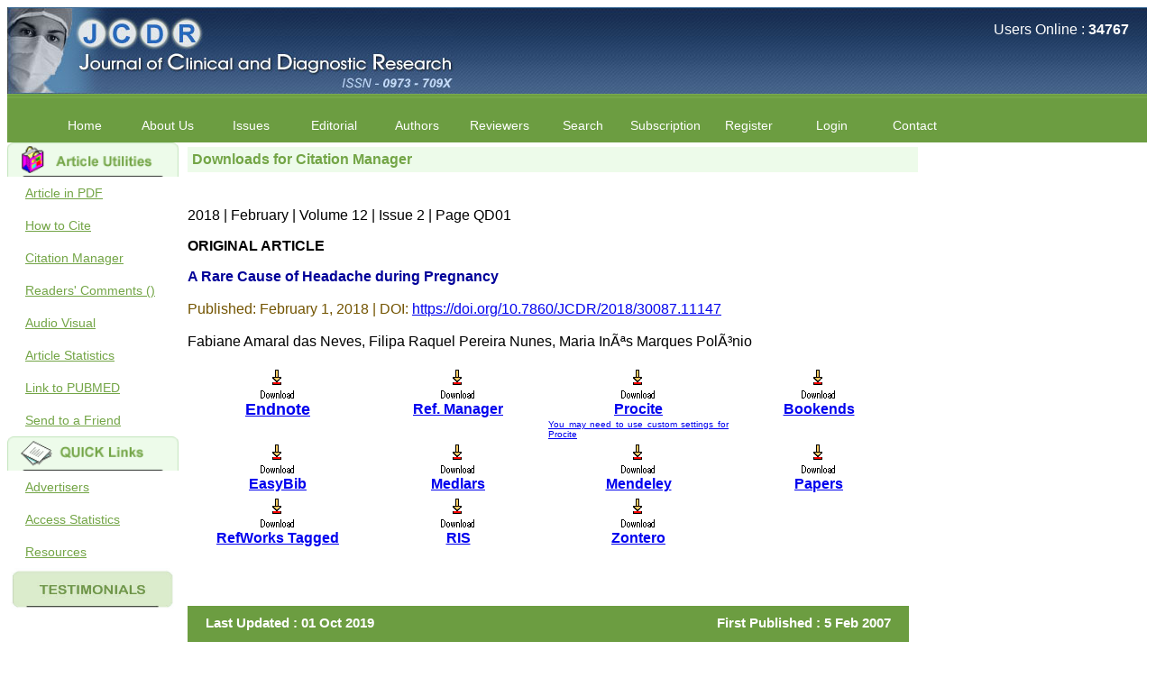

--- FILE ---
content_type: text/html
request_url: https://jcdr.net/citation_mgr.asp?issn=&year=2018&month=February&volume=12&issue=2&page=QD01&id=11147
body_size: 24256
content:

<!DOCTYPE HTML PUBLIC "-//W3C//DTD HTML 4.01 Transitional//EN">

<html>
<head>
<title>JCDR - Citation Manager Cite this Article A Rare Cause of Headache during Pregnancy</title>
<meta name="description" content="Journal of Clinical and Diagnostic Research aims to publish findings of doctors at grass root level and post graduate students, so that all unique medical experiences are recorded in literature.">
<meta name="keywords" content="jcdr.org.in, jcdr, jcdr.net, journal, medical journal, research journal, research, private practice journal, professional medical writing, professional medical writing service, medical writing service, Indian journal, developing countries, rewards, cash rewards, awards, cash awards, cash, prizes, professional fees, reviewers,  medical journals, journal, medical, medicine, diagnostic, clinical, research, primary care, general practice, health care, family practice, physician, doctor, patient, health, evidence based medicine, case report, original article, commentaries, reviews, editorial, manuscript, service charges, who need help with manuscript, search, advanced search, journal advertisers, final content draft, neonatal, paediatrics, diagnostic, pathology, internal medicine, author help, author service, author, feed back, register, current issue, peer review, medical journals, british
medical journal, journal, medical, medicine, diagnostic, clinical, research, primary care, general
practice, health care, family practice, physician, doctor, patient, health, evidence based medicine, journal encyclopedia">
<META name="Resource-Type" content="Document" >
<META name="ROBOTS" content="INDEX,FOLLOW">
<META name="Revisit-After" content="3 Days" >
<META name="Classification" content="Medical Journal" >
<META name="Distribution" content="Global">
<META name="Rating" content="General" >
<META name="Doc-Type" content="Public" >
<META name="Doc-Class" content="Completed" >
<META name="Doc-Rights" content="Copywritten Work of JCDR" >
<META http-equiv="Reply-To" content="webmaster@jcdr.org.in">
<META name="Abstract" content="Journal of Clinical and Diagnostic Research aims to publish findings of doctors" >
<meta http-equiv="Content-Type" content="text/html; charset=iso-8859-1">
 <link href="responsive_style.css" rel="stylesheet" type="text/css" />
</head>

<body>
    <!-- dd menu -->
<script type="text/javascript">
<!--
    var timeout = 500;
    var closetimer = 1000;
    var ddmenuitem = 0;

    // open hidden layer
    function mopen(id) {
        // cancel close timer
        mcancelclosetime();

        // close old layer
        if (ddmenuitem) ddmenuitem.style.visibility = 'hidden';

        // get new layer and show it
        ddmenuitem = document.getElementById(id);
        ddmenuitem.style.visibility = 'visible';

    }
    // close showed layer
    function mclose() {
        if (ddmenuitem) ddmenuitem.style.visibility = 'hidden';
    }

    // go close timer
    function mclosetime() {
        closetimer = window.setTimeout(mclose, timeout);
    }

    // cancel close timer
    function mcancelclosetime() {
        if (closetimer) {
            window.clearTimeout(closetimer);
            closetimer = null;
        }
    }

    // close layer when click-out
    // commented by manish
    //document.onclick = mclose; 
// -->
</script>
<div class="header">
    <div class="logoDiv" ><!--
        <img class="logoImg" src="http://jcdr.net/images/title2.jpg" alt="Journal of Clinical and Diagnostic Research, ISSN - 0973 - 709X"/>-->
          <img class="logoImg" src="https://jcdr.net/images/title2.jpg" alt="Journal of Clinical and Diagnostic Research, ISSN - 0973 - 709X"/>
    </div>
    <div class="onlineUser">
        <p>
            Users Online : <b>
                34767</b>
        </p>
        <p>
            </p>
    </div>
</div>
<div id="sddm" class="sddm">
    <ul>
        
        <li><a href="http://jcdr.net/" onmouseover="mopen('m0')" onmouseout="mclosetime()">
            Home</a>
            
        </li>
        
        <li><a onmouseover="mopen('m1')" onmouseout="mclosetime()">
            About Us</a>
            
            <div id="m1" onmouseover="mcancelclosetime()" onmouseout="mclosetime()">
                
                <a href="aboutus.asp">
                    Salient Features</a>
                
                <a href="aboutus.asp">
                    Bibliographic Information</a>
                
                <a href="aboutus.asp#1.5">
                    Abstracting and Indexing</a>
                
                <a href="aboutus.asp#2">
                    Specialties Covered</a>
                
                <a href="aboutus.asp#5">
                    Publisher</a>
                
                <a href="Testimonials.asp">
                    Testimonials</a>
                
                <a href="aboutus.asp#6">
                    License</a>
                
                <a href="Academics.asp">
                    Academics</a>
                
                <a href="Jcdr_Performance.asp">
                    JCDR Performance</a>
                
                <a href="Jcdrgrowth.asp">
                    International Stats</a>
                
                <a href="Policy.asp">
                    Journal Policies</a>
                
                <a href="Legitimate.asp">
                    Legitimate/ Non&#x2010;Predatory</a>
                
            </div>
            
        </li>
        
        <li><a onmouseover="mopen('m2')" onmouseout="mclosetime()">
            Issues</a>
            
            <div id="m2" onmouseover="mcancelclosetime()" onmouseout="mclosetime()">
                
                <a href="current_issues.asp">
                    Current Issue</a>
                
                <a href="onlinefirst_issue.asp">
                    Online Ahead of Print</a>
                
                <a href="article_archive.asp">
                    Archive</a>
                
                <a href="audio_video.asp">
                    Audio-Visual Section</a>
                
                <a href="forthcoming_issue.asp">
                    Forthcoming Issue</a>
                
            </div>
            
        </li>
        
        <li><a onmouseover="mopen('m3')" onmouseout="mclosetime()">
            Editorial</a>
            
            <div id="m3" onmouseover="mcancelclosetime()" onmouseout="mclosetime()">
                
                <a href="editorial_process.asp#1">
                    Editorial Statements</a>
                
                <a href="editorial_process.asp#2">
                    Editorial-PeerReview Process</a>
                
                <a href="Editorial.asp#2">
                    Editorial Board</a>
                
                <a href="Editorial.asp#3">
                    Join us</a>
                
                <a href="Academics.asp">
                    Academics</a>
                
                <a href="Jcdr_Performance.asp">
                    JCDR Performance</a>
                
                <a href="Jcdrgrowth.asp">
                    International Stats</a>
                
                <a href="Jcdrcitation.asp">
                    Quoted article</a>
                
                <a href="Policy.asp">
                    Journal Policies</a>
                
            </div>
            
        </li>
        
        <li><a onmouseover="mopen('m4')" onmouseout="mclosetime()">
            Authors</a>
            
            <div id="m4" onmouseover="mcancelclosetime()" onmouseout="mclosetime()">
                
                <a href="http://www.jcdr.org.in/">
                    Submit an Article</a>
                
                <a href="editorial_statement.asp">
                    Manuscript Instuctions</a>
                
                <a href="service_authors.asp">
                    Manuscript Assistance</a>
                
                <a href="PublicationCharge.asp">
                    Publication Charges</a>
                
                <a href="ordernow.asp">
                    Paid Services</a>
                
                <a href="OnlineFirst.asp">
                    Early Online Publication Service</a>
                
            </div>
            
        </li>
        
        <li><a onmouseover="mopen('m5')" onmouseout="mclosetime()">
            Reviewers</a>
            
            <div id="m5" onmouseover="mcancelclosetime()" onmouseout="mclosetime()">
                
                <a href="Reviewer.asp#1">
                    Apply as Reviewer</a>
                
                <a href="InstructionforReviewer.asp">
                    Instruction for Reviewer</a>
                
                <a href="reviewer_list.asp">
                    Reviewers Acknowledgment</a>
                
            </div>
            
        </li>
        
        <li><a onmouseover="mopen('m6')" onmouseout="mclosetime()">
            Search</a>
            
            <div id="m6" onmouseover="mcancelclosetime()" onmouseout="mclosetime()">
                
                <a href="articlesearch.asp">
                    Simple Search</a>
                
                <a href="adv_articlesearch.asp">
                    Advanced Search</a>
                
            </div>
            
        </li>
        
        <li><a onmouseover="mopen('m7')" onmouseout="mclosetime()">
            Subscription</a>
            
            <div id="m7" onmouseover="mcancelclosetime()" onmouseout="mclosetime()">
                
                <a href="Subscription.asp#1">
                    Annual Subscription</a>
                
                <a href="Subscription.asp#2">
                    Buy One Issue</a>
                
                <a href="Subscription.asp#3">
                    Payment Options</a>
                
                <a href="Subscription.asp#4">
                    How to Order</a>
                
            </div>
            
        </li>
        
        <li><a onmouseover="mopen('m8')" onmouseout="mclosetime()">
            Register</a>
            
            <div id="m8" onmouseover="mcancelclosetime()" onmouseout="mclosetime()">
                
                <a href="register.asp">
                    For Post Publication Review</a>
                
                <a href="http://www.jcdr.org.in/RequestforAccount.aspx">
                    For New Submission</a>
                
            </div>
            
        </li>
        
        <li><a href="http://jcdr.net/login.asp" onmouseover="mopen('m9')" onmouseout="mclosetime()">
            Login</a>
            
        </li>
        
        <li><a href="http://jcdr.net/contact.asp" onmouseover="mopen('m10')" onmouseout="mclosetime()">
            Contact</a>
            
        </li>
        
    </ul>
</div>

    <div class="content">
        <div class="leftMenu">
            <div class="sidemenu">
    
    <div><!--
        <img src="http://jcdr.net/images/article_utilities.gif" alt="" class="sideimg" />-->
         <img src="https://jcdr.net/images/article_utilities.gif" alt="" class="sideimg" />
         <a href="http://jcdr.net/pdf_download.asp?issn=&year=2018&month=February&volume=12&issue=2&page=QD01&id=11147">
                Article in PDF</a>
        <a href="http://jcdr.net/howtocite.asp?issn=&year=2018&month=February&volume=12&issue=2&page=QD01&id=11147">
                How to Cite</a>
       <a href="http://jcdr.net/citation_mgr.asp?issn=&year=2018&month=February&volume=12&issue=2&page=QD01&id=11147">
                        Citation Manager</a>
        <a href="http://jcdr.net/commentsonarticle.asp?issn=&year=2018&month=February&volume=12&issue=2&page=QD01&id=11147">
            Readers' Comments ()</a>  <a href="http://jcdr.net/voice_download.asp?issn=&year=2018&month=February&volume=12&issue=2&page=QD01&id=11147">
                    Audio Visual</a>  <a href="access_stats.asp?id=11147">Article Statistics</a>
        <a href="http://www.ncbi.nlm.nih.gov/entrez/query.fcgi?DB=pubmed" target="_blank">Link
            to PUBMED</a>
        
        <a href="http://jcdr.net/refer_to_freind.asp?id=11147">Send to a Friend</a>
    </div>
    
    <div>
     <!--   <img src="http://jcdr.net/images/document.gif" alt="" class="sideimg" />-->
    <img src="https://jcdr.net/images/document.gif" alt="" class="sideimg" />
            <a href="http://jcdr.net/advertiser.asp">Advertisers</a> <a href="http://jcdr.net/top10.asp">
                Access Statistics</a> <a href="http://jcdr.net/resources.asp">Resources</a>
                <!-- <img src="http://jcdr.net/images/unnamed.jpg" alt="" class="sideimg" />-->
                <img src="https://jcdr.net/images/unnamed.jpg" alt="" class="sideimg" />
             <p style="color:blue;"><marquee direction="up" height="300"  scrolldelay="200" scrollamount="3">

            <!--  <a style="text-decoration:none; color:Blue" href="http://jcdr.net/Testimonials.asp#11">Dr Ullal Anand Nayak <br />
 <br />"The journey of Journal of Clinical and Diagnostic Research (JCDR) began with the objective to encourage medical health professionalsto publish their experiences to benefit the medical community and today it has evolved successfully into a reputed international, peer reviewed journal for the medical and dental community, published by Premchand Shantidevi Research Foundation (PSRF, India) under the expert and unbiased guidance of Dr.Hemant Jain, the Editor-in-chief and his entire team of dedicated professionals.
 <br />Being associated as a regular reviewer of the journal, I feel that the proactive editorial board members along with the experienced reviewers critically evaluate the submitted manuscripts thereby making sure oftime-bound publishing of deserved articles of excellent quality and those adding new knowledge to the existing literature.
 <br />I am sure any author or reviewer of this journal will agree that manuscript submission portal of the journal is comprehensive and facilitates easy and hassel free interface for manuscript submission or review. The journal offers a variety of services which include - peer review, proof reading, setting up of the bibliography, and English language improvement to facilitatethose authors who may lack the motivation or may be facing constraints of time. 
 <br />I believe that the unique feature of &#34;Author reward&#34; encourages the authors to submit high quality manuscripts which surely would bring more citation and improve the impact factor of the journal. Being indexed in many highly reputed databases (Web of Science, Scopus and Pubmed), I am sure an author would be at an added advantage that his/her publication would be viewed by many more researchers and hence cited by many other journals of high repute.
 <br />With these innovative approaches, I believe that JCDR has the potential to attract researchers of high caliber to submit their work and share their experience with one another. I wish the entire team the very best and hope to see the Journal create a higher impact in the field of medical science.  "<br /><br /><br /><br />
Dr Bhanu K Bhakhri<br />
Faculty, Pediatric Medicine <br />
Super Speciality Paediatric Hospital and Post Graduate Teaching Institute, Noida <br />
On Sep 2018<br /></a>
<br/><br /><br /><br />-->


<!--
             <a style="text-decoration:none; color:Blue" href="http://jcdr.net/Testimonials.asp#11">Dr Bhanu K Bhakhri <br />
 <br />"The Journal of Clinical and Diagnostic Research (JCDR) has been in operation since almost a decade. It has contributed a huge number of peer reviewed articles, across a spectrum of medical disciplines, to the medical literature.
 <br />Its wide based indexing and open access publications attracts many authors as well as readers
 <br />For authors, the manuscripts can be uploaded online through an easily navigable portal, on other hand, reviewers appreciate the systematic handling of all manuscripts. The way JCDR has emerged as an effective medium for publishing wide array of observations in Indian context, I wish the editorial team success in their endeavour"<br /><br /><br /><br />
Dr Bhanu K Bhakhri<br />
Faculty, Pediatric Medicine <br />
Super Speciality Paediatric Hospital and Post Graduate Teaching Institute, Noida <br />
On Sep 2018<br /></a>
<br/><br /><br /><br />-->


             <a style="text-decoration:none; color:Blue" href="http://jcdr.net/Testimonials.asp#10"> Dr Mohan Z Mani <br />
 <br />"Thank you very much for having published my article in record time.I would like to compliment you and your entire staff for your promptness, courtesy, and willingness to be customer friendly, which is quite unusual.I was given your reference by a colleague in pathology,and was able to directly phone your editorial office for clarifications.I would particularly like to thank the publication managers and the Assistant Editor who were following up my article. I would also like to thank you for adjusting the money I paid initially into payment for my modified article,and refunding the balance.
 <br />I wish all success to your journal and look forward to sending you any suitable similar article in future"<br /><br /><br /><br />
Dr Mohan Z Mani,<br />
Professor & Head, <br />
Department of Dermatolgy,<br />
Believers Church Medical College,<br />
Thiruvalla, Kerala<br />
On Sep 2018<br /></a>
<br/><br /><br /><br />



             <a style="text-decoration:none; color:Blue" href="http://jcdr.net/Testimonials.asp#9"> Prof. Somashekhar Nimbalkar <br />
 <br />"Over the last few years, we have published our research regularly in Journal of Clinical and Diagnostic Research. Having published in more than 20 high impact journals over the last five years including several high impact ones and reviewing articles for even more journals across my fields of interest, we value our published work in JCDR for their high standards in publishing scientific articles. The ease of submission, the rapid reviews in under a month, the high quality of their reviewers and keen attention to the final process of proofs and publication, ensure that there are no mistakes in the final article. We have been asked clarifications on several occasions and have been happy to provide them and it exemplifies the commitment to quality of the team at JCDR."<br /><br /><br /><br />
Prof. Somashekhar Nimbalkar<br />
Head, Department of Pediatrics, Pramukhswami Medical College, Karamsad <br />
Chairman, Research Group, Charutar Arogya Mandal, Karamsad <br />
National Joint Coordinator - Advanced IAP NNF NRP Program <br />
Ex-Member, Governing Body, National Neonatology Forum, New Delhi<br />
Ex-President - National Neonatology Forum Gujarat State Chapter<br />
Department of Pediatrics, Pramukhswami Medical College, Karamsad, Anand, Gujarat. <br />
On Sep 2018<br /></a>
<br/><br /><br /><br />

<a style="text-decoration:none; color:Blue" href="http://jcdr.net/Testimonials.asp#8"> Dr. Kalyani R <br />
 <br />"Journal of Clinical and Diagnostic Research is at present a well-known Indian originated scientific journal which started with a humble beginning. I have been associated with this journal since many years. I appreciate the Editor, Dr. Hemant Jain, for his constant effort in bringing up this journal to the present status right from the scratch. The journal is multidisciplinary. It encourages in publishing the scientific articles from postgraduates and also the beginners who start their career. At the same time the journal also caters for the high quality articles from specialty and super-specialty researchers. Hence it provides a platform for the scientist and researchers to publish. The other aspect of it is, the readers get the information regarding the most recent developments in science which can be used for teaching, research, treating patients and to some extent take preventive measures against certain diseases. The journal is contributing immensely to the society at national and international level."<br /><br /><br /><br />
Dr Kalyani R <br />
Professor and Head <br />
Department of Pathology <br />
Sri Devaraj Urs Medical College <br />
Sri Devaraj Urs Academy of Higher Education and Research , Kolar, Karnataka<br />
On Sep 2018<br /></a>
<br/><br /><br /><br />


<a style="text-decoration:none; color:Blue" href="http://jcdr.net/Testimonials.asp#7"> Dr. Saumya Navit <br />
 <br />"As a peer-reviewed journal, the Journal of Clinical and Diagnostic Research provides an opportunity to researchers, scientists and budding professionals to explore the developments in the field of medicine and dentistry and their varied specialities, thus extending our view on biological diversities of living species in relation to medicine. 
 <br />‘Knowledge is treasure of a wise man.’ The free access of this journal provides an immense scope of learning for the both the old and the young in field of medicine and dentistry as well. The multidisciplinary nature of the journal makes it a better platform to absorb all that is being researched and developed. The publication process is systematic and professional. Online submission, publication and peer reviewing makes it a user-friendly journal.
 <br />As an experienced dentist and an academician, I proudly recommend this journal to the dental fraternity as a good quality open access platform for rapid communication of their cutting-edge research progress and discovery.
 <br />I wish JCDR a great success and I hope that journal will soar higher with the passing time."<br /><br /><br /><br />
Dr Saumya Navit<br />
Professor and Head <br />
Department of Pediatric Dentistry<br />
Saraswati Dental College <br />
Lucknow<br />
On Sep 2018<br /></a>
<br/><br /><br /><br />



<a style="text-decoration:none; color:Blue" href="http://jcdr.net/Testimonials.asp#1"> Dr. Arunava Biswas<br />
 <br />"My sincere attachment with JCDR as an author as well as reviewer is a learning experience .  Their systematic approach in publication of article in various categories is really praiseworthy.
<br />Their prompt and timely response to review's query and the manner in which they have set the reviewing process helps in extracting the best possible scientific writings for publication.
<br />It&#39;s a honour and pride to be a part of the JCDR team. My very best wishes to JCDR  and hope it will sparkle up above the sky as a high indexed journal in near future."<br /><br /><br /><br />
Dr. Arunava Biswas<br />
MD, DM (Clinical Pharmacology)<br />
Assistant Professor <br />
Department of Pharmacology<br />
Calcutta National Medical College & Hospital , Kolkata<br /></a>
<br/><br /><br /><br />
            
             <a  style="text-decoration:none; color:Blue" href="http://jcdr.net/Testimonials.asp#2">Dr. C.S. Ramesh Babu<br />" Journal of Clinical and Diagnostic Research (JCDR) is a multi-specialty medical and dental journal publishing high quality research articles in almost all branches of medicine. The quality of printing of figures and tables is excellent and comparable to any International journal. An added advantage is nominal publication charges and monthly issue of the journal and more chances of an article being accepted for publication. Moreover being a multi-specialty journal an article concerning a particular specialty has a wider reach of readers of other related specialties also. As an author and reviewer for several years I find this Journal most suitable and highly recommend this Journal."
             <br />
             Best regards, <br />
C.S. Ramesh Babu, <br />
Associate Professor of Anatomy, <br />
Muzaffarnagar Medical College, <br />
Muzaffarnagar. <br />
On Aug 2018</a><br /><br /><br /><br />
 
 <a  style="text-decoration:none; color:Blue" href="http://jcdr.net/Testimonials.asp#3">Dr. Arundhathi. S<br />
"Journal of Clinical and Diagnostic Research (JCDR) is a reputed peer reviewed journal and is constantly
involved in publishing high quality research articles related to medicine. Its been a great pleasure to be
associated with this esteemed journal as a reviewer and as an author for a couple of years. The editorial
board consists of many dedicated and reputed experts as its members and they are doing an
appreciable work in guiding budding researchers. JCDR is doing a commendable job in scientific research
by promoting excellent quality research &amp; review articles and case reports &amp; series. The reviewers
provide appropriate suggestions that improve the quality of articles. I strongly recommend my fraternity
to encourage JCDR by contributing their valuable research work in this widely accepted, user friendly
journal. I hope my collaboration with JCDR will continue for a long time".
<br /><br /><br /><br />
Dr. Arundhathi. S<br />
MBBS, MD (Pathology),<br />
Sanjay Gandhi institute of trauma and orthopedics,<br />
Bengaluru.<br />
On Aug 2018</a><br /><br /><br /><br />
 <a  style="text-decoration:none; color:Blue" href="http://jcdr.net/Testimonials.asp#4">Dr. Mamta Gupta,<br />
"It gives me great pleasure to be associated with JCDR, since last 2-3 years.  Since then I have authored, co-authored and reviewed about  25 articles in JCDR.  I thank JCDR for giving me an opportunity to improve my own skills as an author and a reviewer.
<br />It &#39;s a multispecialty journal, publishing high quality articles. It gives a platform to the authors to publish their research work which can be available for everyone across the globe to read. The best thing about JCDR is that the full articles  of all medical specialties are available as pdf/html for reading free of cost  or without institutional subscription, which is not there for other journals. For those who have problem in writing manuscript or do statistical work, JCDR comes for their rescue.
<br />The journal has a monthly publication and the articles are published quite fast. In time compared to other journals.  The on-line first publication is also a great advantage and facility to review one&#39;s own articles  before going to print. The response to any query and permission if required, is quite fast; this is quite commendable. I have a very good experience about seeking quick   permission for quoting a photograph (Fig.) from a JCDR article for my chapter authored in an E book. I never thought it would be so easy. No hassles.
<br />Reviewing articles is no less a pain staking process and requires in depth perception, knowledge about the topic for review.  It requires time and concentration, yet I enjoy doing it.  The JCDR website especially for the reviewers is quite user friendly. My suggestions for improving the journal is,  more strict review process, so that only high quality articles are published.  I find a  a good number of articles in Obst. Gynae, hence, a new journal for this specialty titled JCDR-OG can be started.  May be a bimonthly or quarterly publication to begin with.  Only selected articles should find a place in it.
<br />An yearly reward for the best article authored can also incentivize the authors. Though the process of finding the best article will be not be very easy.  I do not know how reviewing process can be improved. If an article is being reviewed by two reviewers, then opinion of one can be communicated to the other or the final opinion of the editor can be communicated to the reviewer if requested for. This will help one’s reviewing skills.
<br />My best wishes to Dr. Hemant Jain and all the editorial staff of JCDR for their untiring efforts to bring out  this  journal.  I strongly recommend medical fraternity to publish their valuable research work in this esteemed journal,  JCDR". 
<br/><br/><br/><br/>
Dr. Mamta Gupta<br/>
Consultant<br/>
(Ex HOD Obs &Gynae, Hindu Rao Hospital and associated NDMC Medical College, Delhi) <br/>
Aug 2018</a><br/><br /><br /><br />


 <a style="text-decoration:none; color:Blue" href="http://jcdr.net/Testimonials.asp#5">Dr. Rajendra Kumar Ghritlaharey<br />
<br />"I wish to thank Dr. Hemant Jain, Editor-in-Chief Journal of Clinical and Diagnostic Research (JCDR), for asking me to write up few words.
<br />Writing is the representation of language in a textual medium i e; into the words and sentences on paper. Quality medical manuscript writing in particular, demands not only a high-quality research, but also requires accurate and concise communication of findings and conclusions, with adherence to particular journal guidelines. In medical field whether working in teaching, private, or in corporate institution, everyone wants to excel in his / her own field and get recognised by making manuscripts publication.</p>

<br />Authors are the souls of any journal, and deserve much respect. To publish a journal manuscripts are needed from authors. Authors have a great responsibility for producing facts of their work in terms of number and results truthfully and an individual honesty is expected from authors in this regards. Both ways its true &#34;No authors-No manuscripts-No journals&#34; and &#34;No journals–No manuscripts–No authors&#34;. Reviewing a manuscript is also a very responsible and important task of any peer-reviewed journal and to be taken seriously. It needs knowledge on the subject, sincerity, honesty and determination. Although the process of reviewing a manuscript is a time consuming task butit is expected to give one&#39;s best remarks within the time frame of the journal.
<br />Salient features of the JCDR: It is a biomedical, multidisciplinary (including all medical and dental specialities), e-journal, with wide scope and extensive author support. At the same time, a free text of manuscript is available in HTML and PDF format. There is fast growing authorship and readership with JCDR as this can be judged by the number of articles published in it i e; in Feb 2007 of its first issue, it contained 5 articles only, and now in its recent volume published in April 2011, it contained 67 manuscripts. This e-journal is fulfilling the commitments and objectives sincerely, (as stated by Editor-in-chief in his preface to first edition) i e; to encourage physicians through the internet, especially from the developing countries who witness a spectrum of disease and acquire a wealth of knowledge to publish their experiences to benefit the medical community in patients care. I also feel that many of us have work of substance, newer ideas, adequate clinical materials but poor in medical writing and hesitation to submit the work and need help. JCDR provides authors help in this regards.
<br />Timely publication of journal: Publication of manuscripts and bringing out the issue in time is one of the positive aspects of JCDR and is possible with strong support team in terms of peer reviewers, proof reading, language check, computer operators, etc. This is one of the great reasons for authors to submit their work with JCDR. Another best part of JCDR is &#34;Online first Publications&#34; facilities available for the authors. This facility not only provides the prompt publications of the manuscripts but at the same time also early availability of the manuscripts for the readers.
<br />Indexation and online availability: Indexation transforms the journal in some sense from its local ownership to the worldwide professional community and to the public.JCDR is indexed with Embase & EMbiology, Google Scholar, Index Copernicus, Chemical Abstracts Service, Journal seek Database, Indian Science Abstracts, to name few of them. Manuscriptspublished in JCDR are available on major search engines ie; google, yahoo, msn.            
<br />In the era of fast growing newer technologies, and in computer and internet friendly environment the manuscripts preparation, submission, review, revision, etc and all can be done and checked with a click from all corer of the world, at any time. Of course there is always a scope for improvement in every field and none is perfect. To progress, one needs to identify the areas of one&#39;s weakness and to strengthen them.        
<br />It is well said that &#34;happy beginning is half done&#34; and it fits perfectly with JCDR. It has grown considerably and I feel it has already grown up from its infancy to adolescence, achieving the status of standard online e-journal form Indian continent since its inception in Feb 2007. This had been made possible due to the efforts and the hard work put in it. The way the JCDR is improving with every new volume, with good quality original manuscripts, makes it a quality journal for readers. I must thank and congratulate Dr Hemant Jain, Editor-in-Chief JCDR and his team for their sincere efforts, dedication, and determination for making JCDR a fast growing journal.      
<br />Every one of us: authors, reviewers, editors, and publisher are responsible for enhancing the stature of the journal. I wish for a great success for JCDR."
   <br /><br /><br /><br />  
     Thanking you<br />  
With sincere regards<br />  
Dr. Rajendra Kumar Ghritlaharey, M.S., M. Ch., FAIS<br />  
Associate Professor,<br />  
Department of Paediatric Surgery, Gandhi Medical College & Associated <br />  
Kamla Nehru & Hamidia Hospitals Bhopal, Madhya Pradesh 462 001 (India)<br />  
E-mail: drrajendrak1@rediffmail.com<br />
On May 11,2011 </a><br /><br /><br /><br />  

<a style="text-decoration:none; color:Blue" href="http://jcdr.net/Testimonials.asp#6">Dr. Shankar P.R.<br />
<br />  "On looking back through my Gmail archives after being requested by the journal to write a short editorial about my experiences of publishing with the Journal of Clinical and Diagnostic Research (JCDR), I came across an e-mail from Dr. Hemant Jain, Editor, in March 2007, which introduced the new electronic journal. The main features of the journal which were outlined in the e-mail were extensive author support, cash rewards, the peer review process, and other salient features of the journal.
<br />  Over a span of over four years, we (I and my colleagues) have published around 25 articles in the journal. In this editorial, I plan to briefly discuss my experiences of publishing with JCDR and the strengths of the journal and to finally address the areas for improvement.
<br />  My experiences of publishing with JCDR: Overall, my experiences of publishing withJCDR have been positive. The best point about the journal is that it responds to queries from the author. This may seem to be simple and not too much to ask for, but unfortunately, many journals in the subcontinent and from many developing countries do not respond or they respond with a long delay to the queries from the authors 1. The reasons could be many, including lack of optimal secretarial and other support. Another problem with many journals is the slowness of the review process. Editorial processing and peer review can take anywhere between a year to two years with some journals. Also, some journals do not keep the contributors informed about the progress of the review process. Due to the long review process, the articles can lose their relevance and topicality. A major benefit with JCDR is the timeliness and promptness of its response. In Dr Jain&#39;s e-mail which was sent to me in 2007, before the introduction of the Pre-publishing system, he had stated that he had received my submission and that he would get back to me within seven days and he did!
<br />  Most of the manuscripts are published within 3 to 4 months of their submission if they are found to be suitable after the review process. JCDR is published bimonthly and the accepted articles were usually published in the next issue. Recently, due to the increased volume of the submissions, the review process has become slower and it ?? Section can take from 4 to 6 months for the articles to be reviewed. The journal has an extensive author support system and it has recently introduced a paid expedited review process. The journal also mentions the average time for processing the manuscript under different submission systems - regular submission and expedited review.
<br />  Strengths of the journal: The journal has an online first facility in which the accepted manuscripts may be published on the website before being included in a regular issue of the journal. This cuts down the time between their acceptance and the publication. The journal is indexed in many databases, though not in PubMed. The editorial board should now take steps to index the journal in PubMed. The journal has a system of notifying readers through e-mail when a new issue is released. Also, the articles are available in both the HTML and the PDF formats. I especially like the new and colorful page format of the journal. Also, the access statistics of the articles are available. The prepublication and the manuscript tracking system are also helpful for the authors.
<br />  Areas for improvement: In certain cases, I felt that the peer review process of the manuscripts was not up to international standards and that it should be strengthened. Also, the number of manuscripts in an issue is high and it may be difficult for readers to go through all of them. The journal can consider tightening of the peer review process and increasing the quality standards for the acceptance of the manuscripts. I faced occasional problems with the online manuscript submission (Pre-publishing) system, which have to be addressed.
<br />  Overall, the publishing process with JCDR has been smooth, quick and relatively hassle free and I can recommend other authors to consider the journal as an outlet for their work."
<br /><br /><br /><br />
Dr. P. Ravi Shankar<br />
KIST Medical College, P.O. Box 14142, Kathmandu, Nepal.<br />
E-mail: ravi.dr.shankar@gmail.com<br />
On April 2011
</a>

<a style="text-decoration:none; color:Blue" href="http://jcdr.net/Testimonials.asp#12">Anuradha<br />
<br /> Dear team JCDR, I would like to thank you for the very professional and polite service provided by everyone at JCDR. While i have been in the field of writing and editing for sometime, this has been my first attempt in publishing a scientific paper.Thank you for hand-holding me through the process.


<br /><br /><br />
Dr. Anuradha<br />
E-mail: anuradha2nittur@gmail.com<br />
On Jan 2020
</a>
</marquee></p>
                <!-- <p>
                <img src="https://assets.crossref.org/logo/member-badges/member-badge-member.svg" width="165" height="165" alt="Crossref Member Badge"></a>
            </p>-->
        <p class="notice">
          <a href="http://jcdr.net/Important_Notice.asp">Important Notice</a>
        </p>
        
    </div>
</div>

        </div>
        <div class="mainContent">
            <div class="subHead">
                <a name="1"></a>Downloads for Citation Manager
            </div>
            <div class="content">
                <p height="59" ><br> 2018 | February | Volume 12 
            | Issue 2 | Page QD01<br> </p>
            
            <tr> 
          <td valign="top" > <p><strong>ORIGINAL ARTICLE</strong></p>
            <p><font color=#000099 size=3><b>A Rare Cause of Headache during Pregnancy</b></font><br /><br />
               <font color="#73a546;">Published: February 1, 2018 | DOI:</font> <a href="https://doi.org/10.7860/JCDR/2018/30087.11147">https://doi.org/10.7860/JCDR/2018/30087.11147</a><br /></font><br />
              <font class=unnamed7> 
              Fabiane Amaral das Neves, Filipa Raquel Pereira Nunes, Maria InÃªs Marques PolÃ³nio
              </font></b></font></p>
            <font color=#000099 size=3><b> 
            <table width="100%" border="0" cellspacing="0" cellpadding="0">
              <tr> 
                <td width="25%" align="center"><img src="images/download.gif" width="40" height="40"></td>
                <td width="25%" align="center"><img src="images/download.gif" width="40" height="40"></td>
                <td width="25%" align="center"><img src="images/download.gif" width="40" height="40"></td>
                <td width="25%" align="center"><img src="images/download.gif" width="40" height="40"></td>
                <td width="25%" align="center"></td>
              </tr>
              <tr valign="middle" class="unnamed7"> 
                <td height="20"> <div align="center"><a href="citation_download_PK.asp?filename=citation.enw&id=11147"> 
                    <strong><font size=4>Endnote</font></strong></a></div></td>
                <td height="20"> <div align="center"><a href="citation_download_PK.asp?filename=ref_manager.ris&id=11147"> 
                    <strong>Ref. Manager</strong></a></div></td>
                <td height="20"> <div align="center"><a href="citation_download_PK.asp?filename=procite.txt&id=11147"> 
                    <strong>Procite</strong></a></div></td>
                <td height="20"> <div align="center"><a href="citation_download_PK.asp?filename=Bookends.ris&id=11147"> 
                    <strong>Bookends</strong></a></div></td>
                <td height="20"> <div align="center"></div></td>
              </tr>
              <tr> 
                <td>&nbsp;</td>
                <td>&nbsp;</td>
                <td> 
				<p align="center"><font size="1">
				<a href="Instruction_For_Procite.pdf" target="_blank">You may need 
				to use custom settings for Procite</a></font></p>
				</td>
                <td>&nbsp;</td>
              </tr>
            </table>


             <table width="100%" border="0" cellspacing="0" cellpadding="0">
              <tr> 
                <td width="25%" align="center"><img src="images/download.gif" width="40" height="40"></td>
                <td width="25%" align="center"><img src="images/download.gif" width="40" height="40"></td>
                <td width="25%" align="center"><img src="images/download.gif" width="40" height="40"></td>
                 <td width="25%" align="center"><img src="images/download.gif" width="40" height="40"></td>
                <td width="25%" align="center"></td>
              </tr>
              <tr valign="middle" class="unnamed7"> 
                <td height="20"> <div align="center"><a href="citation_download_PK.asp?filename=EasyBib.ris&id=11147"> 
                    <strong>EasyBib</strong></a></div></td>
                <td height="20"> <div align="center"><a href="citation_download_PK.asp?filename=Medlars.ris&id=11147"> 
                    <strong>Medlars</strong></a></div></td>
                 <td height="20"> <div align="center"><a href="citation_download_PK.asp?filename=Mendeley.ris&id=11147"> 
                    <strong>Mendeley</strong></a></div></td>
                 <td height="20"> <div align="center"><a href="citation_download_PK.asp?filename=Papers.ris&id=11147"> 
                    <strong>Papers</strong></a></div></td>
                <td height="20"></td>
              </tr>
            </table>

              <table width="100%" border="0" cellspacing="0" cellpadding="0">
              <tr> 
                <td width="25%" align="center"><img src="images/download.gif" width="40" height="40"></td>
                <td width="25%" align="center"><img src="images/download.gif" width="40" height="40"></td>
                <td width="25%" align="center"><img src="images/download.gif" width="40" height="40"></td>
                 <td width="25%" align="center"></td>
                <td width="25%" align="center"></td>
              </tr>
              <tr valign="middle" class="unnamed7"> 
                <td height="20"> <div align="center"><a href="citation_download_PK.asp?filename=RefWorksTagged.ris&id=11147"> 
                    <strong>RefWorks Tagged</strong></a></div></td>
                <td height="20"> <div align="center"><a href="citation_download_PK.asp?filename=RIS.ris&id=11147"> 
                    <strong>RIS</strong></a></div></td>
                 <td height="20"> <div align="center"><a href="citation_download_PK.asp?filename=Zontero.ris&id=11147"> 
                    <strong>Zontero</strong></a></div></td>
                 <td height="20"></td>
                <td height="20"></td>
              </tr>
            </table>



            <p>&nbsp;</p>
            </b></font></td>
        </tr>


            </div>
    
     <div class="lastUpdated">
                <div class="left">
                    Last Updated : 01 Oct 2019
                </div>
                <div class="right">
                    First Published : 5 Feb 2007
                </div>
            </div>
    </div>
     
    </div>
    
    <div style="width: 100%; display: inline-block;">
        <div class="footer">
    <a href="http://jcdr.net/sitemap.asp">Sitemap</a> | <a href="http://jcdr.net/login.asp">Login</a>
    | <a href="http://jcdr.net/register.asp">Register</a> | <a href="http://jcdr.net/feedback.asp">Feedback</a>
    | <a href="http://jcdr.net/contact.asp">Contact</a> | <a href="http://jcdr.net/advertiser.asp">Advertisers</a>
    | <a href="http://jcdr.net/disclaimer.asp">Copyright &amp; Disclaimer</a> | <a href="http://jcdr.net/Important_Notice.asp">
        Important Notice</a>
    <hr />
    <b>Affiliated websites :</b>  
    <a href="http://www.jcdr.org.in">JCDR Prepublishing</a> | <a href="http://www.jcdr.net/neodb/NeoDB_Home.asp">
        Neonatal Database </a> | <a href="http://www.jcdr.net/neodb/NeoDB_Questionaire.asp">
            Neonatal Database download center</a> <br /><a href="http://psrf.in/">Premchand Shantidevi Research Foundation (PSRF, India)</a>

     <hr />
   <div style="display:inline-block;"> © Copyright 2007-2026, Journal of Clinical and Diagnostic Research, India. </div>
   </div>

    </div>
</body>
</html>